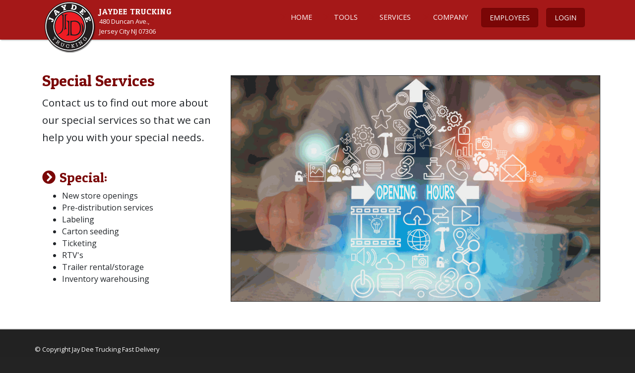

--- FILE ---
content_type: text/html; charset=UTF-8
request_url: https://www.jaydeetrucking.com/jaydee/special-services.php
body_size: 17668
content:
<!doctype html>
<html lang="en">
<head>
    <meta charset="utf-8">
    <meta name="viewport" content="width=device-width, initial-scale=1, shrink-to-fit=no">
	<title>Jay Dee Fast Delivery Trucking - Tools | Special Services</title>
	<meta name="description" content="">
	<meta name="robots" content="noindex">
    <!-- Bootstrap CSS -->
    <link rel="stylesheet" href="css/bootstrap.min.css">
    <link href="https://fonts.googleapis.com/css2?family=Open+Sans:ital,wght@0,400;0,600;0,700;1,400;1,600;1,700&display=swap" rel="stylesheet">
    <link href="https://fonts.googleapis.com/css2?family=Patua+One&display=swap" rel="stylesheet">
	  <!--additional styles here-->
	<link rel="stylesheet" type="text/css" href="css/jaydee-styles.css">
	
<script src="https://kit.fontawesome.com/1e64bd8a78.js" crossorigin="anonymous"></script>
</head>
  <body>
	  
<!--*****************************************-->
<!--***************NAVIGATION****************-->
<!--*****************************************-->
<!--base href="https"//www.jaydeetrucking.com/"-->
<header>
 <div id="nav-content" class="fixed-top align-content-center" >
	<div class="container">
			 
<!--*****************************************-->
<!--*************LOGO AND TAGLINE************-->
<!--*****************************************-->
		
		<div class="container-logo-tagline" >
			<div class="container-logo-tagline-inner">
				<div class="logo" style="float:left"><a href="index.php"><img src="images/jd-logo.png" alt="jd-logo"/></a></div>
				<div class="tagline">
					<span style="letter-spacing:1px; font-family: 'Patua One', 'Lucida Grande', 'Lucida Sans', Verdana, 'sans-serif'">JAYDEE TRUCKING</span><br/>
					<span style="font-size:.8rem;">480 Duncan Ave.,<br>Jersey City NJ 07306</span>
				</div><!--tagline-->
		 </div><!--container-logo-tagline-inner-->
		</div><!-- container-logo-tagline-->
	
		
<!--*****************************************-->
<!--******COLLAPSIBLE NAV FOR DEVICES********-->
<!--*****************************************-->
		
 <!-- Collapse button -->
		<nav class="navbar toggle-styling d-lg-none" style="background-color:transparent; color:#fff; position: absolute; right: 0px; width:260px">
			<button class="navbar-toggler" style="cursor:pointer; position:absolute; top:1rem; right:1rem; color: #444; border-color: #444444;" type="button" data-toggle="collapse" data-target="#navbarContent"
			aria-controls="navbarContent" aria-expanded="false" aria-label="Toggle navigation"><span style="color:#444"><i class="fas fa-bars fa-1x"></i></span></button>

<!-- Collapsible content -->
		  <div class="collapse navbar-collapse d-lg-none" style="margin-top:4.5rem" id="navbarContent">

		<!-- Links -->
		<div class="navbar-nav" style="margin-right:-20px; background-color:#a51818">
			  <a href="index.php" class="nav-item show-left-chevron nav-link">HOME</a> 
		<div class="dropdown toggle-styling" >
		<a href="tools.php" class="nav-item nav-link" data-toggle="dropdown" id="toolsDropdown" >TOOLS</a>
				<div class="dropdown-menu toggle-styling" aria-labelledby="toolsDropdown" style="margin-right:20px">
				<a href="shipmentquery.php" class="dropdown-item toggle-styling">Search Inquiries</a>
				<a href="service-area.php" class="dropdown-item toggle-styling">Service Area</a>
				<a href="fuel-surcharge.php" class="dropdown-item toggle-styling">Fuel Surcharge</a>
				<a href="forms-library.php" class="dropdown-item toggle-styling">Forms Library</a>
			   </div>
		</div>
		
		<div class="dropdown toggle-styling" >
		<a href="services.php" class="nav-item nav-link" data-toggle="dropdown" id="servicesDropdown" >SERVICES</a>
				<div class="dropdown-menu toggle-styling" aria-labelledby="servicesDropdown" style="margin-right:20px">
				<a href="assembly-consolidation.php" class="dropdown-item toggle-styling"> Assembly &amp; Consolidation</a>
				<a href="distribution.php" class="dropdown-item toggle-styling"> Distribution</a>
				<a href="drayage.php" class="dropdown-item toggle-styling"> Drayage</a>
				<a href="special-services.php" class="dropdown-item toggle-styling"> Special Services</a>
				<a href="information-technology.php" class="dropdown-item toggle-styling"> IT Services</a>
			   </div>
		</div>
			
		<div class="dropdown toggle-styling">
		<a href="#" class="nav-item nav-link" data-toggle="dropdown" id="companyDropdown" >COMPANY</a>
				<div class="dropdown-menu toggle-styling" aria-labelledby="companyDropdown" style="margin-right:20px">
    			<a href="company.php" class="dropdown-item toggle-styling"> About Us</a>
				<a href="contact-us.php" class="dropdown-item toggle-styling"> Contact Us</a>
				<a href="presidents-message.php" class="dropdown-item toggle-styling"> President's Message</a>
				<a href="our-values.php" class="dropdown-item toggle-styling"> Our Values</a>
				<a href="our-history.php" class="dropdown-item toggle-styling"> Our History</a>
				<a href="safety-security.php" class="dropdown-item toggle-styling"> Safety &amp; Security</a>
				<a href="employment.php" class="dropdown-item toggle-styling"> Job Opportunities</a>
			   </div>
		</div>
			
		<a href="#" class="nav-item nav-link" data-toggle="modal" data-target="#loginModal2">EMPLOYEES</a>
			
		 	
			
						<a href="#" class="nav-item nav-link" data-toggle="modal" data-target="#loginModal">LOGIN</a>
					</nav><!--end site navigation-->
<!-- /Collapsible content -->
	  
			  
<!--*****************************************-->
<!--*********NAV FOR BIGGER SCREENS**********-->
<!--*****************************************-->	 
		<div class="navbar d-none d-lg-block float-right mt-2"><!---navbar--->
	    <nav class="nav"> <!--start site navigation-->
		<a href="index.php" class="nav-item show-left-chevron nav-link">HOME</a> 
		<div class="dropdown" >
		<a href="tools.php" class="nav-item show-down-chevron nav-link" data-toggle="dropdown" id="toolsDropdown" >TOOLS</a>
				<div class="dropdown-menu" aria-labelledby="toolsDropdown" >
				<a href="shipmentquery.php" class="dropdown-item">Search Inquiries</a>
				<a href="service-area.php" class="dropdown-item">Service Area</a>
				<a href="fuel-surcharge.php" class="dropdown-item">Fuel Surcharge</a>
				<a href="forms-library.php" class="dropdown-item">Forms Library</a>
			   </div>
		</div>
		
		<div class="dropdown" >
		<a href="services.php" class="nav-item show-down-chevron nav-link" data-toggle="dropdown" id="servicesDropdown" >SERVICES</a>
				<div class="dropdown-menu" aria-labelledby="servicesDropdown" >
				<a href="assembly-consolidation.php" class="dropdown-item">Assembly &amp; Consolidation</a>
				<a href="distribution.php" class="dropdown-item">Distribution</a>
				<a href="drayage.php" class="dropdown-item">Drayage</a>
				<a href="special-services.php" class="dropdown-item">Special Services</a>
				<a href="information-technology.php" class="dropdown-item">IT Services</a>
			   </div>
		</div>
			
		<div class="dropdown">
		<a href="#" class="nav-item show-down-chevron nav-link" data-toggle="dropdown" id="companyDropdown" >COMPANY</a>
				<div class="dropdown-menu" aria-labelledby="companyDropdown" >
    			<a href="company.php" class="dropdown-item">About Us</a>
				<a href="contact-us.php" class="dropdown-item">Contact Us</a>
				<a href="presidents-message.php" class="dropdown-item">Our President's Message</a>
				<a href="our-values.php" class="dropdown-item">Our Values</a>
				<a href="our-history.php" class="dropdown-item">Our History</a>
				<a href="safety-security.php" class="dropdown-item">Safety &amp; Security</a>
				<a href="employment.php" class="dropdown-item">Employment Opportunities</a>
			   </div>
		</div>
			
		<button href="#" class="nav-item show-left-chevron nav-link btn-rounded ml-3 pl-3 pr-3" data-toggle="modal" data-target="#loginModal2" >EMPLOYEES</button>
			
			
						<button href="#" class="nav-item show-left-chevron nav-link btn-rounded ml-3 pl-3 pr-3" data-toggle="modal" data-target="#loginModal" >LOGIN</button>
					
		</nav><!--end site navigation-->
		</div><!--/navbar-->
			
			  
			  
	</div> <!--/container-->
 </div><!--nav-content-->
</header>	  
<div class="container"> 
   <div class="top-spacer">&nbsp;</div>
	
<!--*****************************************-->	  
<!--**************FIRST ROW******************-->
<!--*****************************************-->
		
	 <section class="content"> 
		  <div class="row "><!--row begin-->
			  
			  <div class="col-11 col-lg-4" >
				 <h1>Special Services</h1>
				   <p class="featured-text mb-lg-5">Contact us to find out more about our special services so that we can help you with your special needs.
					</p>

			  
			  	  <div class="d-none d-lg-block">
					<h2><i class="fas fa-chevron-circle-right pr-2"></i>Special:</h2>
					  <div class="mb-5">
					     <ul>
							 <li>New store openings </li>
							 <li>Pre-distribution services</li>
							 <li>Labeling</li>
						     <li>Carton seeding</li>
							 <li>Ticketing </li>
							 <li>RTV's</li>
							 <li>Trailer rental/storage</li>
						     <li>Inventory warehousing</li>
			 			</ul>				  
					</div>
				  </div>
					  
     		   </div><!--col-11--> 
			  
			  
			 <div class="col-12 col-lg-8 mb-4 mb-lg-5 pr-0">
				  <div class="img-fluid pt-2" id="featured-static">
     				<img src="images/special-services.png" alt="special services" class="img-fluid featured-static-img" >
				  </div> <!-- end featured image -->
			  </div>
		
			  
			 	<div class="col-11 d-lg-none mb-4">
					<h2><i class="fas fa-chevron-circle-right pr-2"></i>Special:</h2>
					  <div class="mb-3">
					     <ul>
							 <li>New store openings </li>
							 <li>Pre-distribution services</li>
							 <li>Labeling</li>
						     <li>Carton seeding</li>
							 <li>Ticketing </li>
							 <li>RTV's</li>
							 <li>Trailer rental/storage</li>
						     <li>Inventory warehousing</li>
			 			</ul>				  
					</div><!--/col 11-->
     		   </div><!--col-4--> 

			  
		  </div><!--/row end-->
		
	</section>
		

<!--***************END CONTAINER*************-->
	
 </div><!--/container-->
	  
	  
<!--*****************************************-->
<!--*****************FOOTER******************-->
<!--*****************************************-->
  
	<footer>
	  <div class="footer-band mt-2">
		  <div class="container">
			  <div class="row d-flex align-items-center" style="height:80px">
				  <div>&copy; Copyright Jay Dee Trucking Fast Delivery</div>
			  </div>
		  </div>
	  </div><!--footer band-->
		<div class="footer-bottom">
			<div class="container">
			  <div class="row d-flex align-items-top justify-content-between footer-bottom-hgt">
				  <div class="mt-5"><!--company info and links-->
corporate office address: 450-480 Duncan Avenue, Jersey City, NJ<br>
telephone: (general) 201-434-6338 (dispatch) 201-332-7200<br>
fax: (general) 201-434-0463 (dispatch) 201-332-8456<br>
					<div class="mt-5"><a href="index.php" target="_top">HOME</a><i class="fas fa-circle fa-xs" style=""></i><a href="search-inquiries.php" target="_top">TOOLS</a><i class="fas fa-circle fa-xs" ></i><a href="assembly-consolidation.php" target="_top">SERVICES</a><i class="fas fa-circle fa-xs"></i><a href="company.php" target="_top">COMPANY</a><i class="fas fa-circle fa-xs"></i><a href="#" target="_top">EMPLOYEES</a></div>
				  </div><!--/company info and links-->
				   <div class="mt-5 mb-5"><!--social icons-->
					  <a href="https://www.facebook.com/jaydeetrucking/" target="_blank"><img src="images/icon-facebook.png" alt="facebook icon" class="mb-2"> See us on Facebook!</a>
				  </div><!--/social icons-->
			  </div>
		  </div>
		</div>
	</footer> 



	

	  
    <!-- jQuery first, then Popper.js, then Bootstrap JS -->
    <script src="https://code.jquery.com/jquery-3.2.1.slim.min.js" integrity="sha384-KJ3o2DKtIkvYIK3UENzmM7KCkRr/rE9/Qpg6aAZGJwFDMVNA/GpGFF93hXpG5KkN" crossorigin="anonymous"></script>
    <script src="https://cdnjs.cloudflare.com/ajax/libs/popper.js/1.12.9/umd/popper.min.js" integrity="sha384-ApNbgh9B+Y1QKtv3Rn7W3mgPxhU9K/ScQsAP7hUibX39j7fakFPskvXusvfa0b4Q" crossorigin="anonymous"></script>
    <script src="https://maxcdn.bootstrapcdn.com/bootstrap/4.0.0/js/bootstrap.min.js" integrity="sha384-JZR6Spejh4U02d8jOt6vLEHfe/JQGiRRSQQxSfFWpi1MquVdAyjUar5+76PVCmYl" crossorigin="anonymous"></script>
    <script src="https://ajax.googleapis.com/ajax/libs/jquery/3.5.1/jquery.min.js"></script>
	  
<script type='text/javascript' src='js/login.js?v=" + Date.now() + "'></script>
<script type='text/javascript' src='js/login2.js?v=" + Date.now() + "'></script>
<!--***************LOGIN MODAL***************-->
	
<div class="modal fade" id="loginModal">
    <div class="modal-dialog">
       <div class="modal-content">
         <div class="modal-header"> <h5>Login</h5>
			<div id="login-alerts" class="mt-5 mb2" style="margin:auto" ></div>
            <button type="button" class="close" data-dismiss="modal" aria-label="Close">
              <span aria-hidden="true"> &times; </span>
            </button>
          </div>
          <div class="modal-body">
           
			  	 <form id="loginForm" method="post" action="dashboard-customer.php">
					 <div class="form-group">
					 <label class="form-control-label sr-only" for="agentID">Agent ID</label>
					 <input class="form-control" style="width:70%" type="text" name="agentID" id="agentID" placeholder="Enter Your ID">
					</div>
					 
					  <div class="form-group">
					 <label class="form-control-label sr-only" for="agentPassword">Your Password</label>
					 <input class="form-control" style="width:70%" type="password" name="agentPassword" id="agentPassword" placeholder="Enter Your Password">
					</div>
                 
					 <button type="submit" class="btn btn-primary" id="submitLogin">SUBMIT</button>
				</form>
		
       </div><!--modal body-->
       </div><!--modal content-->
     </div><!--modal-dialogue-->
</div><!--modal fade--> 
	
<!--***************LOGIN MODAL2***************-->
	
<div class="modal fade" id="loginModal2">
    <div class="modal-dialog">
       <div class="modal-content">
         <div class="modal-header"> <h5>Employee Login</h5>			
            <button type="button" class="close" style="float:right" data-dismiss="modal" aria-label="Close">
              <span aria-hidden="true"> &times; </span>
            </button>
			 <div style="height:20px"></div>
			 </div>
		   <div id="login-alerts2" class="mt-2 mb2" style="margin:auto; " ></div>
          <div class="modal-body">
           
			  	  <form id="loginForm2" method="post" action="admin/admin-dashboard.php">
					 <div class="form-group">
					 <label class="form-control-label sr-only" for="theEmployeeID">Username</label>
					 <input class="form-control" style="width:70%" type="text" name="theEmployeeID" id="theEmployeeID" placeholder="Enter Your Employee ID">
					</div>
					 
					  <div class="form-group">
					 <label class="form-control-label sr-only" for="theEmployeePassword">Your Password</label>
					 <input class="form-control" style="width:70%" type="password" name="theEmployeePassword" id="theEmployeePassword" placeholder="Enter Your Password">
					</div>
                 
					 <button type="button" class="btn btn-primary" id="submitEmployeeLogin">SUBMIT</button>
				</form>
		
       </div><!--modal body-->
       </div><!--modal content-->
     </div><!--modal-dialogue-->
</div><!--modal fade--> 
<script>
function submitCookieMessage(){
	document.getElementById("cookies").classList.remove("cookies-slide-up"); 
	document.getElementById("cookies").classList.add("cookies-slide-down"); 
	window.setTimeout(submitForm, 2000);
}	
function submitForm() {
	document.getElementById('cookieForm').submit();
}

</script>
<style>
#cookies {
  overflow:hidden;
}
.cookies-slide-up {
  -webkit-animation: slide-up 2s ease-in forwards;
  animation: slide-up 2s ease-in forwards;
  animation-delay: 2s;
  margin-bottom:0%;
  opacity: 0.0;
}


@keyframes slide-up {
  from {
    margin-bottom: -300px;
	opacity: 0.0;
   }

  to {
    margin-bottom: 0%;
	opacity: 1.0;
  }
}
	
.cookies-slide-down {
  margin-bottom:0%;
  opacity: 1.0;
  -webkit-animation: slide-down 3s ease-out forwards;
  animation: slide-down 2s ease-out forwards;

}
@keyframes slide-down {
  from {
	margin-bottom: 0%;
	opacity: 1.0;

   }
  to {
    margin-bottom: -300px;
	opacity: 0.0;
  }
}
</style>
<!--***********COOKIE MESSAGE************-->
<div id="cookies" class="cookies-slide-up"  >
		 <div class="cookie-container">
			 <div class="cookie-image pr-5 pb-5"><i class="fas fa-cookie-bite fa-3x"></i></div>
			 <div class="form-div">
			 <form name="cookieForm" id="cookieForm" action="/jaydee/special-services.php" method="post">
			 <div class="cookie-text">Our website uses cookies to make your browsing experience better. By using our site you agree to our use of cookies. <a href="https://www.cookiesandyou.com" target="_blank" style="color:#ffffff; text-decoration:underline">Learn more</a>
			  </div>
			<input type="hidden" name="cookieMessage" id="cookieMessage" value="yes"/>
				 <div id="cookies-btn">
				   <button type="button" class="btn btn-primary btn-xlarge btn-outline-dark float-left" onclick="submitCookieMessage()">OKAY</button>
				</div>
			 </form>
			 </div><!--/form div-->
		 </div><!--/cookie-container-->
    </div> <!--/cookies-->
<?

//}
?>			 
			 
	  
  </body>
</html>

--- FILE ---
content_type: text/css
request_url: https://www.jaydeetrucking.com/jaydee/css/jaydee-styles.css
body_size: 12662
content:
@charset "utf-8";
/* CSS Document */
html {
	background: #232323;
}
  body {
		font-family: 'Open Sans', sans-serif;
	    background:#fff;
	}
    
	h1, h2, h3, h4 {
		font-family: 'Patua One', cursive;
		color: #7a0606;
	}
	h1 {
	  font-size:1.8em;
	}
	h2 {
	    font-size: 1.6rem;
	}
	h3 {	
		 font-size: 1.4rem;
	}
	h4 {	
		 font-size: 1.3rem;
		 color: #504d4d;
	}
    h5 {
	    font-size: 1rem;
		color: #504d4d;
		font-weight:bold;
    }
	p {
		font-size:.9rem;
	}
.img-fluid {
	margin-right:10px;
	
}
.slide-border{
	border:1px solid #444;
}
   /* .alert-warning {
    color: #024b75;
    background-color: #d1eeff;
    border-color: #a8e2ff;
     }*/
	.navbar {
     float:right;
	}
   .tagline{
	float:left;
	line-height:1.2rem;
	margin-top:12px;
	margin-left:4px;
   }
	.top-spacer {/*space above main container*/
		height:7rem;
		width:100%;
		background:#fff;

	}
	.featured-static-img {
	border:1px solid #222;
	}
  .firstcharacter {
    color: #7a0606;
    float: left;
	font-family: 'Patua One', cursive;
    font-size: 1.8rem;
    line-height: 3.2rem;
    padding-top: 4px;
    padding-right: 10px;
    padding-left: 3px;
   }
  .fast-truck-icon{
	color:#7a0606;
	text-align:left;
	padding-top:8px;
   }
	.contact-info-header {
		font-family: 'Patua One', cursive;
		color: #7a0606;
		font-size: 2rem;
	}
    .contact-info-text {
        font-size: .65rem; 
	    line-height:1.4rem;
		padding-left:.5rem
     }
	.dropdown{
		
	}
	.btn-primary, .btn-outline-primary{
		background:#000;
		border-color: #000;
	}
	.btn-primary:hover, .btn-outline-primary:hover {
		background:#a51818;
		border-color:#a51818;
	}
	#nav-content{
		background-color:#a51818;
		height:80px;
		-webkit-box-shadow: 2px 2px 2px 0px rgba(0,0,0,0.20);
		-moz-box-shadow: 2px 2px 2px 0px rgba(0,0,0,0.20);
		box-shadow: 2px 2px 2px 0px rgba(0,0,0,0.20);
	}
	.nav-item {
		font-size: .9rem;
		color:#d0a3a3;
	}
	a.nav-item::before {
		color:#a51818;
		content: "\f138";
        font-family: "FontAwesome";
		padding-right:.5rem;
	}
	.nav-item:hover, .nav-item.active {
		color:#fff;
	}
	a.nav-item.show-left-chevron.active::before {
	     color: #fff;
	 }
	a.nav-item.show-down-chevron:hover::before {
		content: "\f13a";
	    color: #fff;
	 }
	.nav-link {
		color: #fff;
		padding-right:.7rem;
		padding-left:.7rem;
	}
	.nav-item.btn-rounded {
		border-radius: .3rem;
	    color:#fff;
		background-color:#7a0606;
		border: 1px solid rgba(0,0,0,0.10);
	}
	.nav-item.btn-rounded:hover {
		background-color: #000;
 	}
	.dropdown-menu{
		margin-top:-.3rem;
		margin-left: .5rem;
		padding:.4rem;
		-webkit-box-shadow: 2px 2px 2px 0px rgba(0,0,0,0.20);
		-moz-box-shadow: 2px 2px 2px 0px rgba(0,0,0,0.20);
		box-shadow: 2px 2px 2px 0px rgba(0,0,0,0.20);
	}
	.dropdown-item {
		font-size:.9rem;
	}
	.dropdown-item:hover{
		background-color:#7a0606;
		color:#fff;
	}
			
	.dropdown:hover>.dropdown-menu {
 	    display: block;
	}

	.container-logo-tagline{
		color:#fff;
		float:left;
		position:relative;
		width:400px;
	}
	.container-logo-tagline-inner{
		position:absolute;
		top:2px;
		left:2px;
	}
	.fast-tracking {
		border: 1px solid #bd7d7d; border-radius: 25px; min-height:500px;
		background-color: rgba(0, 0, 0, 0.02);
		background-image: url("../images/flag-background.jpg");
		background-repeat:no-repeat;
	}
	#featured-static{
	   max-width:100%;
		margin-right: .8rem;
    }
	.featured-text{
		font-size:1em;
		line-height:1.3rem;
	}
	.small-text{
		font-size:.7rem;
		line-height:1.4rem
	}
	.specialServices{
		border: 1px solid #bd7d7d; border-radius: 25px;
		height:400px;
		background-color: rgba(0, 0, 0, 0.03);
	}
	.specialServices  ul li{
		font-size:.8rem;
	}
	.personalized-serv-text{
		padding-top:1rem
	}
	.personnelBox{
		border: 1px solid #bd7d7d; border-radius: 25px; 
		background-color: rgba(0, 0, 0, 0.03);
	}
	.personnelBox ul li {
		margin-left:-20px;
	}
	.shipmentInquiry {
		border: 1px solid #bd7d7d; border-radius: 25px; 
		height: 310px;
		height:360px;
		background-color: rgba(0, 0, 0, 0.03);
		margin: auto;
		/*margin-bottom:40px;*/
	}
	.client-cards{
		border-radius: 1rem; 
	}
	.card-footer{
		padding: 2px;
		height: 100px;
	}
	.card-link-sz {
		font-size:.9rem;
	}
	.ratesBoxedContent{
		height: 440px;
		border: 1px solid #bd7d7d; border-radius: 25px; 
		background-color: rgba(0, 0, 0, 0.03);
	}
  .card-body{
	text-align:center;
	padding-bottom: 2.5rem !important;

  }
  .card{
		margin-right: 8.33333333%; /*offset i col right*/
   }
/*-----service area page----*/
	.service-everyday {
	border: 1px solid #bd7d7d;
    border-radius: 25px;
    height: 400px;
    background-color: rgba(0, 0, 0, 0.03);
	margin-top:2rem;
    }
/*----end service area page---*/
button.navbar-toggler, button.navbar-toggler.collapsed, .navbar-collapse{
	border-color:#444 !important;
	color: #444 !important;
	outline: none !important;
}
.dropdown-item.toggle-styling .dropdown-toggle:active, .dropdown-item.toggle-styling .open .dropdown-toggle {
     color:#444 !important;
	 outline: none !important;
    }
.dropdown-item.toggle-styling {
	 background:#7a0606;
	color:#fff;
}
a.dropdown-item.toggle-styling:hover {
	 background:#000;
	color:#fff;
}
.dropdown-menu.toggle-styling{
	margin-left:1.5rem;
	padding: 1px;
}
.navbar.toggle-styling{
	padding-left:0px;
}
.dropdown.toggle-styling:hover>.dropdown-menu {
	background:#7a0606;
	color:#fff;
}
/*-----footer-----*/
 footer {
	background:#232323;
	height:290px;
	color:#fff;
	font-size: .6rem;
 }
footer .container {
	width:90%;
}
.footer-bottom a:link, .footer-bottom a:hover, .footer-bottom a:active, .footer-bottom a:visited {
	 color:#fff;
 }
 .footer-bottom a:hover{
	text-decoration: underline;
 }
.footer-bottom-hgt{
    height:200px;
}
 .footer-band {
	 color:#fff;
	 background:#222;
	-webkit-box-shadow: 0px 3px 3px 3px rgba(0,0,0,.50);
	-moz-box-shadow: 0px 3px 3px 3px rgba(0,0,0,.50);
	 box-shadow: 0px 3px 3px 3px rgba(0,0,0,.50);
 }
.fa-3x {
	font-size: 2.5rem !important;/*for cookie symbol*/
}
 .fa-xs {
      font-size:.4rem;
      vertical-align: middle;
      padding: 0 10px
}
.img-fluid-sm{
		max-width: 97%; 
   }
#cookies { 
	z-index:100;
	height: 16%;
    position: fixed; 
    bottom:0%;
	left:0%;
    width:100%; 
    background-color: rgba(165,24,24,0.9); 
	text-align:center;
	color:#ffffff;
	}
    .cookie-container{
	    margin:auto;
		margin-top: 14px;/*was 50*/
		width:85%;
	    height:100%;
	}
	.cookie-image {
		float:left;
		width:65px;
		/*margin-top:-20px;*//*took out*/
		height: 60%;
	}
	.cookie-text{
		float:left;
		font-size:.7rem;
		margin-left:10px;
		width:60%;
		text-align:left;
	}
	.cookie-close {
		float:right;
		margin-top:-30px;
	}
#cookies-btn {
	float:left;
	margin-top:-4px;/*was 20ps*/
}
#cookies-btn button:link, #cookies-btn button:hover, #cookies-btn button:active, #cookies-btn button:visited {
	color: #444;
	background: #ffffff !important;
}
#cookies-btn button:focus {
	color: #444;
	background: #ffffff !important;
    outline: none;
}
   .btn-xlarge {
    padding: 3px 14px;
	margin:10px;
    font-size: 1rem;
	font-weight:bold;
    line-height: normal;
	background: #ffffff;
	background-color: #fffffff !important;
	color:#444;
    -webkit-border-radius: 6px;
       -moz-border-radius: 6px;
            border-radius: 6px;
	border-color:#a51818;
	-webkit-box-shadow: 3px 3px 3px 0px rgba(0,0,0,.20);
	-moz-box-shadow: 3px 3px 3px 0px rgba(0,0,0,.20);
	 box-shadow: 3px 3px 3px 0px rgba(0,0,0,.20);
  }
.btn-xlarge:hover, .btn-xlarge:active {
	background: #ffffff !important;
	color:#7a0606;

  }
  .add-employer {
   height: 4rem;
   border-top: 1px dashed #B8B8B8;
   border-bottom: 1px dashed #B8B8B8;
  }  
  .add-employer i {
   padding: 1.3rem;
  }
  .add-employer-text {
   font-size: .9rem;
   color: #999;
   font-weight:bold;
  }
  .fa-plus-square {
   color: #D3D3D3;
  }
  .add-employer-divider {
   border-top: 2px dashed #B8B8B8; 
   height: 1rem;
  }
  #add-employer-2, #add-employer-3, #add-employer-4 {
   cursor: pointer;
  }
  #employer-1, #employer-2, #employer-3, #employer-4 {
  margin-bottom: 2rem;
  }
  .highlite-checkbox {
	border: 3px solid #95c8ff;
	padding: 3px;
}
.shipquery-alerts {
	padding: .75rem 1rem;
}
.shipmentInfo-spacer {
	margin-top:1.5rem;
}
#shipmentInfoNotFound{
	margin-bottom: 3rem;
}
/*.table.table-striped.ship-table-home{
	width:92%;
	margin:auto;
}*/
.table.ship-home{
	width:92%;
	margin:auto;
	font-size:.9rem;
}
#trailerList {
   font-size: .7rem;
}
.even-row {
	background-color:#fff; 
}
.odd-row {
	background-color:#F4F4F4 !important;
}
/*table.ship-table-home td, table.ship-table-home th {
	padding:.6rem;
	border-bottom: 1px solid #dee2e6;
}*/
.breadcrumb {
   margin-bottom: 2rem;
}
.dash-breadcrumb {
    display: -ms-flexbox;
    display: flex;
    -ms-flex-wrap: wrap;
    flex-wrap: wrap;
    padding: .75rem 0;
    margin-bottom: 2rem;
    list-style: none;
    border-radius: .25rem;
	background-color:#ffffff;
}
.breadcrumb-item+.breadcrumb-item::before {
    content: ">";
}
.content .breadcrumb-item a {
    color: #007bff;
}

.fuel-tbl-header {
		visibility: hidden;
}
.fuel-table td {
		text-align:center;
}
.fuel-table th {
	background-color: rgba(0, 0, 0, 0.02);
	color: #7a0606;
	text-align:center;
}
#contactus {
	
	background-image:url('../images/mail.png');
	background-repeat:no-repeat;
	background-position: right top;
}
#messagesent {
	min-height: 260px;
	margin:60px 0 160px 0;
	text-align:center;
	background-image:url('../images/mail-bg.png');
	background-repeat:no-repeat;
	background-position: center bottom;
	
}
@media screen and (min-device-width:360px){
	#cookies { 	
	    height: 20%; 
   }
	
}
@media screen and (min-device-width:768px){
	.img-fluid {
	margin-right:0px;
    }
   .img-fluid-sm{
		max-width: 100%; 
     }
    .fast-tracking {
		height:400px;
		background-color: rgba(0, 0, 0, 0.02);
		background-image: url("../images/flag-background.jpg");
		background-repeat:no-repeat;
	}
	.top-spacer {/*space above main container*/
		height:8rem;
	}
	#cookies { 	
	    height: 14%; 
	   }
	#cookies-btn {
	margin-left: 8px;
     }
	.cookie-text {
	   font-size: 1.2rem;
	   line-height: 1.5rem;
	   width:60%;
	}
	.btn-xlarge {
      padding: 5px 20px;
      font-size: 1.5rem;
  }
	#shipmentInfoNotFound{
	margin-bottom: 1rem;
    }
}


@media screen and (min-device-width:992px){
	#cookies { 	
	    height: 14%; 
	   }
	 .cookie-container{
		margin-top:26px;/*was 70*/
	 }
	.cookie-text {
	   font-size: 1.4rem;
	   line-height: 1.8rem;
	   width:76%;
	}
	.btn-xlarge {
		margin-left: 2px;
	}
	h1 {
		font-size: 2rem;
	}
	h2 {
	    font-size: 1.7rem;
	}
	h3 {	
		 font-size: 1.5rem;
	}
	h4 {	
		 font-size: 1.4rem;
	}
	 .top-spacer {/*space above main container*/
		height:9rem;
	}

	 footer {
  	font-size: .8rem;
    }
 	footer {
	font-size: .8rem;
	 }
	footer .container {
	width:100%;
	}
	.contact-info-header {
		font-size: 1.4rem;
	}
	.contact-info-text {
     font-size:.9rem; 
	 line-height:1.5rem;
	  padding-left:.0;
     }
	#featured-static{
	   margin-right:0px;
    }
	.featured-text{
		font-size:1.3rem;
		line-height:2.2rem
	
	 }
	.small-text{
		font-size:.7rem;
	}
	.service-everyday {
		margin-top:0rem
    }
	.specialServices ul li{
		font-size:1rem;
	}
	.personalized-serv-text{
		padding-top:4rem;
	}
	.personnelBox ul li {
		margin-left: 0px;
	}
	.shipmentInquiry {
		height: 330px;
		height:360px;
	}
	.card{
		margin-right: 0;/*offset i col right*/
     }
	.card-body{
		padding-bottom: 1.5rem;
	}
	.client-cards{
		border-radius: 1rem;
		height:250px;
	}
	.card-footer{
		padding: .75rem 1.25rem;
	}
	.card-link-sz {
		font-size:.9rem;
	}
	.ratesBoxedContent{
		height: 440px;
		border: 1px solid #bd7d7d; 
		border-radius: 25px; 
		background-color: rgba(0, 0, 0, 0.03);
	}
	.firstcharacter {
    font-size: 2.5rem;
    line-height: 3rem;
    padding-top: 4px;
    padding-right: 12px;
    padding-left: 3px;
   }
	#trailerList {
      font-size: 1rem;
     }
	.fuel-tbl-header {
			visibility: visible;
	}
	}
@media screen and (min-device-width:1050px){
	.card{
		margin-right: 10%; /*offset i col right*/
   }
}
@media screen and (min-device-width:1200px){
		.shipmentInquiry {
		height: 390px;

	}
}

--- FILE ---
content_type: application/javascript
request_url: https://www.jaydeetrucking.com/jaydee/js/login2.js?v=%22%20+%20Date.now()%20+%20%22
body_size: 1908
content:
// JavaScript Document
$(function() {
 
   $('#submitEmployeeLogin').click(function(e) {
		$('#login-alerts').removeClass("alert alert-warning");		
		$('#login-alerts').html("");
		$('#theEmployeeID').removeClass("has-error");
		$('#theEmployeePassword').removeClass("has-error");
		
		var theEmployeeID = $('#theEmployeeID').val();
		var theEmployeePassword = $('#theEmployeePassword').val();
 	   
        if(theEmployeeID == "") {
		e.preventDefault();
		$('#theEmployeeID').addClass("has-error");
		$('#login-alerts2').addClass("alert alert-warning");	
		$('#login-alerts2').html("Please enter your Employee ID. ");
		} else if (theEmployeePassword == "") {
		e.preventDefault();
		$('#theEmployeePassword').addClass("has-error");
		$('#login-alerts2').addClass("alert alert-warning");	
		$('#login-alerts2').html("Please enter a Password.");
		} else {
		$('#login-alerts2').removeClass("alert alert-warning");	
		$('#login-alerts2').html("");
    $.ajax({
        type: "GET",
        //http://localhost/jaydee/get-loginquery2.php?theEmployeeID=M.JOHNSON&theEmployeePassword=MARKIE
        url: "get-loginquery2.php?theEmployeeID=" + theEmployeeID + "&theEmployeePassword=" + theEmployeePassword,
        dataType: "json",
        contentType: "application/json; charset=utf-8",
        success: function (data) {
			var response = data;
			if (response.ws_get_pick_user.FNAME == "" || response.ws_get_pick_user.FNAME == null || response.ws_get_pick_user.FNAME == undefined) {
				 //console.log("got to error...");
                 $('#login-alerts2').addClass("alert alert-warning");	
                 $('#login-alerts2').html("This User ID and Password combination is not valid.<br>Please try again.");
			} else {
			$('#loginForm2').submit();
			}
        },
        error: function (err) {
            $('#login-alerts2').addClass("alert alert-warning");	
            $('#login-alerts2').html("This User ID and Password combination is not valid.<br>Please try again.");
        }
       });
      }
     });
});
	
	


--- FILE ---
content_type: application/javascript
request_url: https://www.jaydeetrucking.com/jaydee/js/login.js?v=%22%20+%20Date.now()%20+%20%22
body_size: 1641
content:
// JavaScript Document
$(function() {
 
   $('#submitLogin').click(function(e) {
		$('#login-alerts').removeClass("alert alert-warning");		
		$('#login-alerts').html("");
		$('#agentID').removeClass("has-error");
		$('#agentPassword').removeClass("has-error");
		
		var theUserID = $('#agentID').val();
		var thePassword = $('#agentPassword').val();
 	   
     	if(theUserID == "") {
		e.preventDefault();
		$('#agentName').addClass("has-error");
		$('#login-alerts').addClass("alert alert-warning");	
		$('#login-alerts').html("Please enter your User ID. ");
		} else if (thePassword == "") {
		e.preventDefault();
		$('#agentID').addClass("has-error");
		$('#login-alerts').addClass("alert alert-warning");	
		$('#login-alerts').html("Please enter a Password.");
		} else {
    $.ajax({
        type: "GET",
        url: "get-loginquery.php?theUserID=" + theUserID + "&thePassword=" + thePassword,
        dataType: "json",
        contentType: "application/json; charset=utf-8",
        success: function (data) {
			var response = data;
			response = JSON.stringify(response);
			response = JSON.parse(response);
			if (response.ws_get_web_user.NAME == "" || response.ws_get_web_user.NAME == null) {
				 //console.log("got to error...");
                 $('#login-alerts').addClass("alert alert-warning");	
                 $('#login-alerts').html("This User ID and Password combination is not valid.<br>Please try again.");
			} else {
			$('#loginForm').submit();
			}
        },
        error: function (err) {
            $('#login-alerts').addClass("alert alert-warning");	
            $('#login-alerts').html("This User ID and Password combination is not valid.<br>Please try again.");
        }

       });
      }
     });
});
	
	
